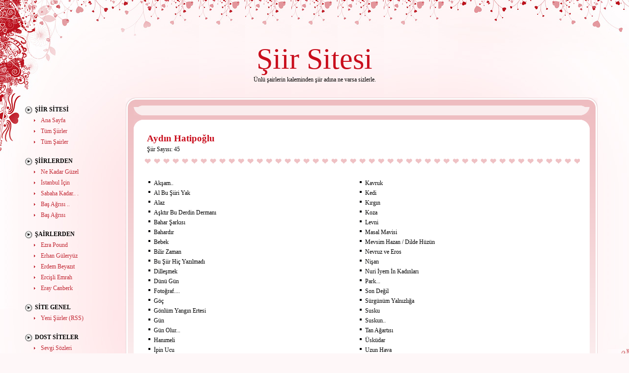

--- FILE ---
content_type: text/html; charset=UTF-8
request_url: https://siir.sitesi.web.tr/aydin-hatipoglu/
body_size: 2473
content:
<!DOCTYPE html PUBLIC "-//W3C//DTD XHTML 1.0 Transitional//EN" "http://www.w3.org/TR/xhtml1/DTD/xhtml1-transitional.dtd">
<html xmlns="http://www.w3.org/1999/xhtml" dir="ltr">
<head profile="http://gmpg.org/xfn/11">
<title>Şiir Sitesi - Aydın Hatipoğlu Şiirleri</title>
<meta http-equiv="Content-Type" content="text/html; charset=utf-8">
<meta http-equiv="Content-Language" content="TR">
<meta name="Keywords" content="şiir, şiirler, aydın hatipoğlu, aşk şiirleri, aşk, sevgi şiirleri, sevgi, aşk sevgi, aşk şiiri">
<meta name="Description" content="Şiir sitesi, 200'e yakın ünlü şairin eşsiz eserlerinden oluşan bir şiir arşivi. Şiir ile ilgilenenler bu siteden birbirinden güzel şiirlere ulaşabilir ve keyifle okuyabilirler...">
<meta name="verify-v1" content="5g2f6JSDcQqVq/5tU650yZ8pIOwhYNxDdQ0GXixqSmo=">
<meta name="viewport" content="width=device-width; initial-scale=1.0; maximum-scale=1.0;">
<link rel="stylesheet" href="https://siir.sitesi.web.tr/style.css?v=5" type="text/css" media="screen" />
<link rel="alternate" type="application/rss+xml" title="Siir Sitesi" href="https://siir.sitesi.web.tr/feed" />
</head>

<body>
<div class="main">
<div class="tall-l"><div class="tall-r"><div class="tall-t"><div class="tall-b"><div class="k-tl"><div class="k-tr"><div class="k-bl"><div class="k-br">

<div class="header">
   <h1><a href="https://siir.sitesi.web.tr/">Şiir</a> Sitesi</h1>
   <div class="slogan">Ünlü şairlerin kaleminden şiir adına ne varsa sizlerle.</div>
</div>

<div class="left"><div id="left-sbar">

   <div class="widget">

   <div class="firstul">
   <h2>Şiir Sitesi</h2>
   <ul>
      <li class="cat-item cat-item-1"><a href="https://siir.sitesi.web.tr/index.html">Ana Sayfa</a></li>
      <li class="cat-item cat-item-2"><a href="https://siir.sitesi.web.tr/siirler.html">Tüm Şiirler</a></li>
      <li class="cat-item cat-item-3"><a href="https://siir.sitesi.web.tr/sairler.html">Tüm Şairler</a></li>
   </ul><br />
   </div>
   
   <div class="desktop">
   
		   <h2>Şiirlerden</h2>
		   <ul>
		      <li class="cat-item cat-item-1"><a href="https://siir.sitesi.web.tr/orhan-veli-kanik/ne-kadar-guzel.html">Ne Kadar Güzel</a></li>
      <li class="cat-item cat-item-2"><a href="https://siir.sitesi.web.tr/orhan-veli-kanik/istanbul-icin.html">İstanbul İçin</a></li>
      <li class="cat-item cat-item-3"><a href="https://siir.sitesi.web.tr/orhan-veli-kanik/sabaha-kadar-.html">Sabaha Kadar.. .</a></li>
      <li class="cat-item cat-item-4"><a href="https://siir.sitesi.web.tr/orhan-veli-kanik/bas-agrisi-.html">Baş Ağrısı ..</a></li>
      <li class="cat-item cat-item-5"><a href="https://siir.sitesi.web.tr/orhan-veli-kanik/bas-agrisi.html">Baş Ağrısı</a></li>
   </ul><br />

		   <h2>Şairlerden</h2>
		   <ul>
		      <li class="cat-item cat-item-1"><a href="https://siir.sitesi.web.tr/ezra-pound/">Ezra  Pound</a></li>
      <li class="cat-item cat-item-2"><a href="https://siir.sitesi.web.tr/erhan-guleryuz/">Erhan Güleryüz</a></li>
      <li class="cat-item cat-item-3"><a href="https://siir.sitesi.web.tr/erdem-beyazit/">Erdem Beyazıt</a></li>
      <li class="cat-item cat-item-4"><a href="https://siir.sitesi.web.tr/ercisli-emrah/">Ercişli Emrah</a></li>
      <li class="cat-item cat-item-5"><a href="https://siir.sitesi.web.tr/eray-canberk/">Eray Canberk</a></li>
   </ul><br />

			  <div class="widget">
			  <h2>Site Genel</h2>
			  <ul>
				 <li><a href="https://siir.sitesi.web.tr/feed">Yeni Şiirler (RSS)</a></li>
			  </ul>
			  </div><br />

			  <div class="widget">
			  <h2>Dost Siteler</h2>
			  <ul>
				 <li><a href="https://www.love.gen.tr/sozler/sevgi-sozleri/" title="Sevgi Sözleri">Sevgi Sözleri</a></li>
				 <li><a href="https://www.love.gen.tr/sozler/ask-sozleri/" title="Aşk Sözleri">Aşk Sözleri</a></li>
				 <li><a href="https://ask.sitesi.web.tr/" title="Aşk Şiirleri">Aşk Şiirleri</a></li>
				 <li><a href="https://sevgi.sitesi.web.tr/" title="Şevgi Sitesi">Sevgi Sitesi</a></li>
			  </ul>
			  </div><br />
			  
	</div>
	  
</div></div>

</div>

<div class="center">
<div class="tall-l2"><div class="tall-r2"><div class="tall-t2"><div class="tall-b2"><div class="k-tl2"><div class="k-tr2"><div class="k-bl2"><div class="k-br2"><div class="marg"><div class="k-tl3"><div class="k-tr3"><div class="k-bl3"><div class="k-br3">

<div class="search-top">
    <div class="fb-like" data-href="https://www.facebook.com/asksevgisitesi" data-width="350" data-layout="" data-action="" data-size="" data-share="true"></div>
</div>

</div></div></div></div><img alt="" src="https://siir.sitesi.web.tr/images/spacer.gif" width="1" height="9" /><br /><div class="k-tl4"><div class="k-tr4"><div class="k-bl4"><div class="k-br4"><div class="marg">

<div class="content">
   <div class="topic">
      <h3><a href="https://siir.sitesi.web.tr/aydin-hatipoglu/">Aydın Hatipoğlu</a></h3>
      <div class="author">Şiir Sayısı: 45</div>
   </div>
   <div class="text"><p>
      <table border="0" cellspacing="0" cellpadding="0" width="100%"><tr>
      <td width="50%" valign="top">
         <div class="siir"><a href="https://siir.sitesi.web.tr/aydin-hatipoglu/aksam.html">Akşam..</a></div>
         <div class="siir"><a href="https://siir.sitesi.web.tr/aydin-hatipoglu/al-bu-siiri-yak.html">Al Bu Şiiri Yak</a></div>
         <div class="siir"><a href="https://siir.sitesi.web.tr/aydin-hatipoglu/alaz.html">Alaz</a></div>
         <div class="siir"><a href="https://siir.sitesi.web.tr/aydin-hatipoglu/asktir-bu-derdin-dermani.html">Aşktır Bu Derdin Dermanı</a></div>
         <div class="siir"><a href="https://siir.sitesi.web.tr/aydin-hatipoglu/bahar-sarkisi.html">Bahar Şarkısı</a></div>
         <div class="siir"><a href="https://siir.sitesi.web.tr/aydin-hatipoglu/bahardir.html">Bahardır</a></div>
         <div class="siir"><a href="https://siir.sitesi.web.tr/aydin-hatipoglu/bebek.html">Bebek</a></div>
         <div class="siir"><a href="https://siir.sitesi.web.tr/aydin-hatipoglu/bilir-zaman.html">Bilir Zaman</a></div>
         <div class="siir"><a href="https://siir.sitesi.web.tr/aydin-hatipoglu/bu-siir-hic-yazilmadi.html">Bu Şiir Hiç Yazılmadı</a></div>
         <div class="siir"><a href="https://siir.sitesi.web.tr/aydin-hatipoglu/dillesmek.html">Dilleşmek</a></div>
         <div class="siir"><a href="https://siir.sitesi.web.tr/aydin-hatipoglu/dunu-gun.html">Dünü Gün</a></div>
         <div class="siir"><a href="https://siir.sitesi.web.tr/aydin-hatipoglu/fotograf.html">Fotoğraf....</a></div>
         <div class="siir"><a href="https://siir.sitesi.web.tr/aydin-hatipoglu/goc.html">Göç</a></div>
         <div class="siir"><a href="https://siir.sitesi.web.tr/aydin-hatipoglu/gonlum-yangin-ertesi.html">Gönlüm Yangın Ertesi</a></div>
         <div class="siir"><a href="https://siir.sitesi.web.tr/aydin-hatipoglu/gun.html">Gün</a></div>
         <div class="siir"><a href="https://siir.sitesi.web.tr/aydin-hatipoglu/gun-olur.html">Gün Olur...</a></div>
         <div class="siir"><a href="https://siir.sitesi.web.tr/aydin-hatipoglu/hanimeli.html">Hanımeli</a></div>
         <div class="siir"><a href="https://siir.sitesi.web.tr/aydin-hatipoglu/ipin-ucu.html">İpin Ucu</a></div>
         <div class="siir"><a href="https://siir.sitesi.web.tr/aydin-hatipoglu/kacma-dur.html">Kaçma Dur</a></div>
         <div class="siir"><a href="https://siir.sitesi.web.tr/aydin-hatipoglu/kanlica.html">Kanlıca</a></div>
         <div class="siir"><a href="https://siir.sitesi.web.tr/aydin-hatipoglu/kara.html">Kara...</a></div>
         <div class="siir"><a href="https://siir.sitesi.web.tr/aydin-hatipoglu/kariye.html">Kariye</a></div>
      </td><td width="50%" valign="top">
         <div class="siir"><a href="https://siir.sitesi.web.tr/aydin-hatipoglu/kavruk.html">Kavruk</a></div>
         <div class="siir"><a href="https://siir.sitesi.web.tr/aydin-hatipoglu/kedi.html">Kedi</a></div>
         <div class="siir"><a href="https://siir.sitesi.web.tr/aydin-hatipoglu/kirgin.html">Kırgın</a></div>
         <div class="siir"><a href="https://siir.sitesi.web.tr/aydin-hatipoglu/koza.html">Koza</a></div>
         <div class="siir"><a href="https://siir.sitesi.web.tr/aydin-hatipoglu/levni.html">Levni</a></div>
         <div class="siir"><a href="https://siir.sitesi.web.tr/aydin-hatipoglu/masal-mavisi.html">Masal Mavisi</a></div>
         <div class="siir"><a href="https://siir.sitesi.web.tr/aydin-hatipoglu/mevsim-hazan-dilde-huzun.html">Mevsim Hazan / Dilde Hüzün</a></div>
         <div class="siir"><a href="https://siir.sitesi.web.tr/aydin-hatipoglu/nevruz-ve-eros.html">Nevruz ve Eros</a></div>
         <div class="siir"><a href="https://siir.sitesi.web.tr/aydin-hatipoglu/nisan.html">Nişan</a></div>
         <div class="siir"><a href="https://siir.sitesi.web.tr/aydin-hatipoglu/nuri-iyem-in-kadinlari.html">Nuri  İyem İn Kadınları</a></div>
         <div class="siir"><a href="https://siir.sitesi.web.tr/aydin-hatipoglu/park.html">Park...</a></div>
         <div class="siir"><a href="https://siir.sitesi.web.tr/aydin-hatipoglu/son-degil.html">Son Değil</a></div>
         <div class="siir"><a href="https://siir.sitesi.web.tr/aydin-hatipoglu/surgunum-yalnizliga.html">Sürgünüm Yalnızlığa</a></div>
         <div class="siir"><a href="https://siir.sitesi.web.tr/aydin-hatipoglu/susku.html">Susku</a></div>
         <div class="siir"><a href="https://siir.sitesi.web.tr/aydin-hatipoglu/suskun.html">Suskun..</a></div>
         <div class="siir"><a href="https://siir.sitesi.web.tr/aydin-hatipoglu/tan-agartisi.html">Tan Ağartısı</a></div>
         <div class="siir"><a href="https://siir.sitesi.web.tr/aydin-hatipoglu/uskudar.html">Üsküdar</a></div>
         <div class="siir"><a href="https://siir.sitesi.web.tr/aydin-hatipoglu/uzun-hava.html">Uzun Hava</a></div>
         <div class="siir"><a href="https://siir.sitesi.web.tr/aydin-hatipoglu/vapur.html">Vapur...</a></div>
         <div class="siir"><a href="https://siir.sitesi.web.tr/aydin-hatipoglu/ve.html">ve</a></div>
         <div class="siir"><a href="https://siir.sitesi.web.tr/aydin-hatipoglu/yalniz-karanfil-sokagi.html">Yalnız Karanfil Sokağı</a></div>
         <div class="siir"><a href="https://siir.sitesi.web.tr/aydin-hatipoglu/yaprak.html">Yaprak</a></div>
         <div class="siir"><a href="https://siir.sitesi.web.tr/aydin-hatipoglu/yuzler.html">Yüzler</a></div>
      </td>
      </tr></table><br>
   </p></div>
</div>
           		   
<div class="navigation"><div class="alignleft"></div><div class="alignright"></div></div>
</div></div></div></div></div></div></div></div></div></div></div></div></div></div></div>

<div class="clear"></div>

<div class="footer"><div class="blog">
   <b>Şiir Sitesi</b> &copy <i>2025</i><br />
   Şiirlerin telif hakları şairlerine ya da yasal temsilcilerine aittir.
   <script type="text/javascript" src="https://sitesi.web.tr/js/sayac.php?sayac=8"></script>
</div>

</div></div></div></div></div></div></div></div></div></div>

<div class="live">
<script async src="https://pagead2.googlesyndication.com/pagead/js/adsbygoogle.js?client=ca-pub-8371023946673033"
     crossorigin="anonymous"></script>
<div id="fb-root"></div>
<script async defer crossorigin="anonymous" src="https://connect.facebook.net/tr_TR/sdk.js#xfbml=1&version=v20.0&appId=311291062414896" nonce="PQ8qM5el"></script>
</div>
</body></html>


--- FILE ---
content_type: text/html; charset=utf-8
request_url: https://www.google.com/recaptcha/api2/aframe
body_size: 265
content:
<!DOCTYPE HTML><html><head><meta http-equiv="content-type" content="text/html; charset=UTF-8"></head><body><script nonce="FTa-Gh5r9c31VqMUOlcVlQ">/** Anti-fraud and anti-abuse applications only. See google.com/recaptcha */ try{var clients={'sodar':'https://pagead2.googlesyndication.com/pagead/sodar?'};window.addEventListener("message",function(a){try{if(a.source===window.parent){var b=JSON.parse(a.data);var c=clients[b['id']];if(c){var d=document.createElement('img');d.src=c+b['params']+'&rc='+(localStorage.getItem("rc::a")?sessionStorage.getItem("rc::b"):"");window.document.body.appendChild(d);sessionStorage.setItem("rc::e",parseInt(sessionStorage.getItem("rc::e")||0)+1);localStorage.setItem("rc::h",'1769769404451');}}}catch(b){}});window.parent.postMessage("_grecaptcha_ready", "*");}catch(b){}</script></body></html>